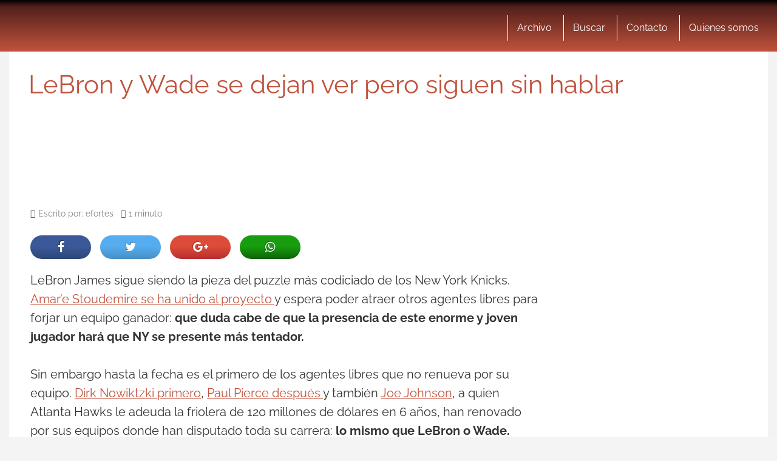

--- FILE ---
content_type: text/html; charset=utf-8
request_url: https://www.google.com/recaptcha/api2/aframe
body_size: 267
content:
<!DOCTYPE HTML><html><head><meta http-equiv="content-type" content="text/html; charset=UTF-8"></head><body><script nonce="_tgIHfdwzxsjfhEYOBmb0A">/** Anti-fraud and anti-abuse applications only. See google.com/recaptcha */ try{var clients={'sodar':'https://pagead2.googlesyndication.com/pagead/sodar?'};window.addEventListener("message",function(a){try{if(a.source===window.parent){var b=JSON.parse(a.data);var c=clients[b['id']];if(c){var d=document.createElement('img');d.src=c+b['params']+'&rc='+(localStorage.getItem("rc::a")?sessionStorage.getItem("rc::b"):"");window.document.body.appendChild(d);sessionStorage.setItem("rc::e",parseInt(sessionStorage.getItem("rc::e")||0)+1);localStorage.setItem("rc::h",'1765698903055');}}}catch(b){}});window.parent.postMessage("_grecaptcha_ready", "*");}catch(b){}</script></body></html>

--- FILE ---
content_type: application/javascript; charset=utf-8
request_url: https://fundingchoicesmessages.google.com/f/AGSKWxW0NnQ8Sm_0wkanMt1jOh62OwEvooh_4MY9R0WHA50iaA7gDMmS8L_PtyGbu9EMfhT7tlmdESVIKffRdwn29A0Rcnr6RoyDhSKCX8ZmHJADmG_AAlwbGEbUd4SQ3jRaU0qFjQ15Q6Cy-WhG91AC0Ohvp2xnMqbCK_CTgEAnnEb7Nqomv6NKMxP5YnUC/_/requestmyspacead./cramitin/ads_/ad-button1./adx_exo_/adverthorisontalfullwidth.
body_size: -1291
content:
window['d501e347-a0b7-4c07-9fca-a5f106104b72'] = true;